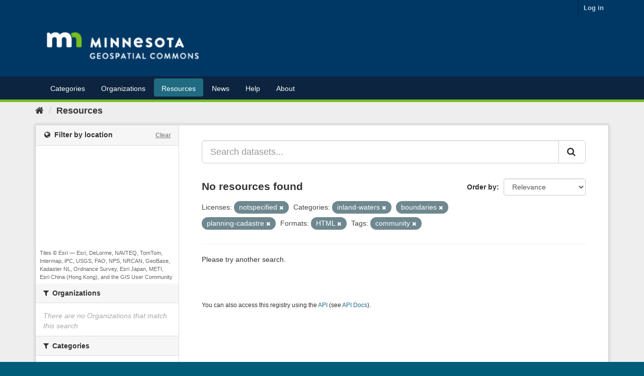

--- FILE ---
content_type: text/plain; charset=UTF-8
request_url: https://gisdata.mn.gov/c99a4269-161c-4242-a3f0-28d44fa6ce24?
body_size: 104
content:
{"ssresp":"2","jsrecvd":"true","__uzmaj":"bde8eb60-928b-4ecb-8a2a-c331f95539b0","__uzmbj":"1769072686","__uzmcj":"107041024974","__uzmdj":"1769072686","jsbd2":"3c6d7877-bpq1-e28e-6a70-394271c19166"}

--- FILE ---
content_type: text/plain; charset=UTF-8
request_url: https://gisdata.mn.gov/c99a4269-161c-4242-a3f0-28d44fa6ce24?
body_size: 208
content:
{"ssresp":"2","jsrecvd":"true","__uzmaj":"47b0ba5b-8b22-4226-a27f-0b37eb4aff13","__uzmbj":"1769072686","__uzmcj":"879311044526","__uzmdj":"1769072686","__uzmlj":"fdJdN5MvE/JgipliyVSQEj4dHAT3aijhoJxqQ2QalMk=","__uzmfj":"7f900047b0ba5b-8b22-4226-a27f-0b37eb4aff131-17690726863050-002f42a459b0f419a6210","uzmxj":"7f9000c632ee6c-b91b-4452-a961-b70dac4bc6901-17690726863050-c7bf6e27415576ae10","dync":"uzmx","jsbd2":"70d253d8-bpq1-e28e-8823-8972353044ca","mc":{},"mct":""}